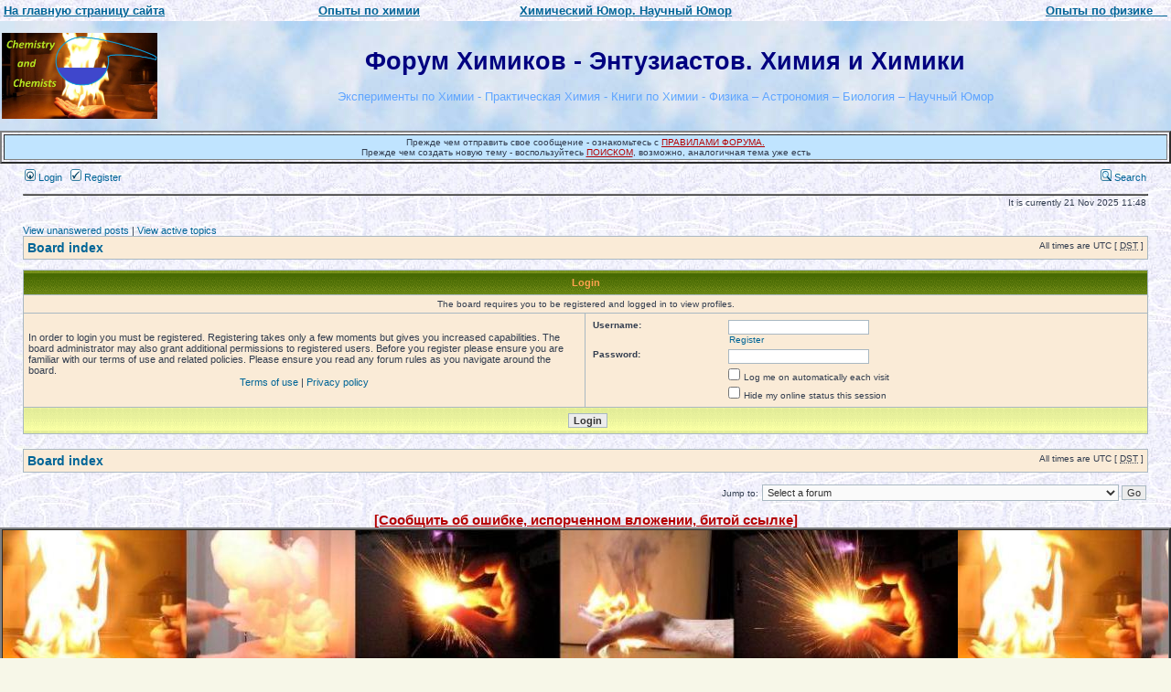

--- FILE ---
content_type: text/html; charset=UTF-8
request_url: http://chemistry-chemists.com/forum/memberlist.php?mode=viewprofile&u=3549
body_size: 5645
content:
<!DOCTYPE html PUBLIC "-//W3C//DTD XHTML 1.0 Transitional//EN" "http://www.w3.org/TR/xhtml1/DTD/xhtml1-transitional.dtd">
<html xmlns="http://www.w3.org/1999/xhtml" dir="ltr" lang="en-gb" xml:lang="en-gb">
<head>

<meta http-equiv="content-type" content="text/html; charset=UTF-8" />
<meta http-equiv="content-language" content="en-gb" />
<meta http-equiv="content-style-type" content="text/css" />
<meta http-equiv="imagetoolbar" content="no" />
<meta name="resource-type" content="document" />
<meta name="distribution" content="global" />
<meta name="copyright" content="2000, 2002, 2005, 2007 phpBB Group" />
<meta name="keywords" content="Химия и Химики, опыты по химии, книги по химии, лаборатория, учебники" />
<meta name="description" content="" />
<meta http-equiv="X-UA-Compatible" content="IE=EmulateIE7" />

<title>Форум Химиков - Энтузиастов. Химия и Химики &bull; Login</title>



<link rel="stylesheet" href="./style.php?id=2&amp;lang=en&amp;sid=aa4678462273c8da9bf7de0b244048f5" type="text/css" />

<script type="text/javascript">
// <![CDATA[


function popup(url, width, height, name)
{
	if (!name)
	{
		name = '_popup';
	}

	window.open(url.replace(/&amp;/g, '&'), name, 'height=' + height + ',resizable=yes,scrollbars=yes,width=' + width);
	return false;
}

function jumpto()
{
	var page = prompt('Enter the page number you wish to go to:', '');
	var per_page = '';
	var base_url = '';

	if (page !== null && !isNaN(page) && page == Math.floor(page) && page > 0)
	{
		if (base_url.indexOf('?') == -1)
		{
			document.location.href = base_url + '?start=' + ((page - 1) * per_page);
		}
		else
		{
			document.location.href = base_url.replace(/&amp;/g, '&') + '&start=' + ((page - 1) * per_page);
		}
	}
}

/**
* Find a member
*/
function find_username(url)
{
	popup(url, 760, 570, '_usersearch');
	return false;
}

/**
* Mark/unmark checklist
* id = ID of parent container, name = name prefix, state = state [true/false]
*/
function marklist(id, name, state)
{
	var parent = document.getElementById(id);
	if (!parent)
	{
		eval('parent = document.' + id);
	}

	if (!parent)
	{
		return;
	}

	var rb = parent.getElementsByTagName('input');
	
	for (var r = 0; r < rb.length; r++)
	{
		if (rb[r].name.substr(0, name.length) == name)
		{
			rb[r].checked = state;
		}
	}
}



// ]]>
</script>

<script type="text/javascript" language="javascript">
window.onload = function() {
var a=Math.round(Math.random()*3)
var images = [];
images[0] = 'http://chemistry-chemists.com/img/fire_on_hand-1.JPG';
images[1] = 'http://chemistry-chemists.com/img/fire_on_hand-2.JPG';
images[2] = 'http://chemistry-chemists.com/img/fire_on_hand-1.JPG';
images[3] = 'http://chemistry-chemists.com/img/fire_on_hand-2.JPG';
var ccr = images[a];
document.getElementById("pica").style.background = "url("+ccr+")";
}
</script>
<style>
#pica 
</style>






</head>
<body id="phpbb" class="section-memberlist ltr" >
<table width="100%" border="0" cellspacing="2" cellpadding="2">
 <tr>
   <td align="left"><a href="http://chemistry-chemists.com/index.html" title="Химия и Химики - главная страница">
   <b><font size="-1"><u>На главную страницу сайта</u></front></b></a>
</td>



   <td align="left"><a href="http://chemistry-chemists.com/Video10.html" target="_blank" title="опыты по химии" >
   <b><font size="-1"><u>Опыты по химии</u></front></b></a></td>


 <td align="left"><a href="http://chemistry-chemists.com/science_humor.html" target="_blank" title="Химический Юмор. Научный Юмор">
   <b><font size="-1"><u>Химический Юмор. Научный Юмор</u></front></b></a></td>

 <td align="right"><a href="http://chemistry-chemists.com/Video-Physics.html" target="_blank" title="опыты по физике" >
   <b><font size="-1"><u>Опыты по физике &nbsp;&nbsp;&nbsp;</u></front></b></a>
</td>


 </tr>
</table> 



<body class="ltr">

<a name="top"></a>

<div id="wrapheader">

			<table width="100%" cellspacing="0" background="http://chemistry-chemists.com/img/18793930_sky.jpg" >
		<tr>
			<td><br><a href="./index.php?sid=aa4678462273c8da9bf7de0b244048f5"><img src="./styles/subsilver2/imageset/site_logo.gif" width="170" height="94" alt="" title="" /></a><br><br></td>
			<td width="100%" align="center"><font face="Arial" style="font-size: 20pt" color="#000080"><b>Форум Химиков - Энтузиастов. Химия и Химики</b><font><br>
<font color="#60a5ff"><font size="-1"><br>Эксперименты по Химии  - Практическая Химия  - Книги по Химии - Физика – Астрономия – Биология – Научный Юмор</font></font></td>
		</tr>
		</table>
	


 <table width="100%" border="2" cellspacing="2" cellpadding="2">
 <tr>

   <td align="center"  bgcolor="#c0e4ff" ><font size="-2">Прежде чем отправить свое сообщение - ознакомьтесь с <u><a href="http://chemistry-chemists.com/forum/viewtopic.php?p=12#p12"  title="ПРАВИЛА ФОРУМА"> <font color="#b40000">ПРАВИЛАМИ ФОРУМА.</font></a></u> <br> 

 Прежде чем создать новую тему - воспользуйтесь <u><a href="http://chemistry-chemists.com/forum/search.php"  title="ПОИСК" ><font color="#b40000">ПОИСКОМ</font></a></u>, возможно, аналогичная тема уже есть
</front>
</td>

 
</tr>

</table><table width="100%" border="0" cellspacing="0" cellpadding="0">
 <tr>


<td> 




<!--
<div align="center">
<font color="#3300CC" style="font-size: 11pt"><b>Как помочь журналу Химия и Химики?</b></font> 
 <a href="http://chemistry-chemists.com/Pomosh_zhurnalu.html" target="_blank" title="Как помочь журналу  Химия и Химики?"><img src="http://chemistry-chemists.com/donate-button.png" width="200" height="65" alt="Как помочь журналу Химия и Химики?" border="2">
</a> 

<br>
<a href="https://sendmoney.privatbank.ua/ua/?hash=1868460865" target="_blank"> Зробити переказ на ПриватБанк за посиланням можна <u>ТУТ</u></a>
</div>   -->



</td>
 
</tr>

</table>
 
	<div id="menubar">
		<table width="100%" cellspacing="0">
		<tr>
			<td class="genmed">
				<a href="./ucp.php?mode=login&amp;sid=aa4678462273c8da9bf7de0b244048f5"><img src="./styles/subsilver2/theme/images/icon_mini_login.gif" width="12" height="13" alt="*" /> Login</a>&nbsp; &nbsp;<a href="./ucp.php?mode=register&amp;sid=aa4678462273c8da9bf7de0b244048f5"><img src="./styles/subsilver2/theme/images/icon_mini_register.gif" width="12" height="13" alt="*" /> Register</a>
					
			</td>
			<td class="genmed" align="right">
				<!--<a href="./faq.php?sid=aa4678462273c8da9bf7de0b244048f5"><img src="./styles/subsilver2/theme/images/icon_mini_faq.gif" width="12" height="13" alt="*" /> FAQ</a> -->
				&nbsp; &nbsp;<a href="./search.php?sid=aa4678462273c8da9bf7de0b244048f5"><img src="./styles/subsilver2/theme/images/icon_mini_search.gif" width="12" height="13" alt="*" /> Search</a>
			</td>
		</tr>
		</table>









   <table width="100%" border="1" cellspacing="2" cellpadding="2">




	<div id="datebar">
		<table width="100%" cellspacing="0">
		<tr>
			<td class="gensmall"></td>
			<td class="gensmall" align="right">It is currently 21 Nov 2025 11:48<br /></td>
		</tr>
		</table>


	</div>

</div>










<div id="wrapcentre">
	<!--<br style="clear: both;" /> -->

	
	<p class="searchbar">
		<span style="float: left;"><a href="./search.php?search_id=unanswered&amp;sid=aa4678462273c8da9bf7de0b244048f5">View unanswered posts</a> | <a href="./search.php?search_id=active_topics&amp;sid=aa4678462273c8da9bf7de0b244048f5">View active topics</a></span>
		
	</p>
	<table class="tablebg" width="100%" cellspacing="1" cellpadding="0" style="margin-top: 5px;">
	<tr>
		<td class="row1">
			<p class="breadcrumbs"><a href="./index.php?sid=aa4678462273c8da9bf7de0b244048f5">Board index</a></p>
			<p class="datetime">All times are UTC [ <abbr title="Daylight Saving Time">DST</abbr> ]</p>
		</td>
	</tr>
	</table>



	<br />

<form action="./ucp.php?mode=login&amp;sid=aa4678462273c8da9bf7de0b244048f5" method="post">

<table class="tablebg" width="100%" cellspacing="1">
<tr>
	
		<th colspan="2">Login</th>
	
</tr>

	<tr>
		<td class="row3" colspan="2" align="center"><span class="gensmall">The board requires you to be registered and logged in to view profiles.</span></td>
	</tr>

<tr>
	<td class="row1" width="50%">
		<p class="genmed">In order to login you must be registered. Registering takes only a few moments but gives you increased capabilities. The board administrator may also grant additional permissions to registered users. Before you register please ensure you are familiar with our terms of use and related policies. Please ensure you read any forum rules as you navigate around the board.</p>

		<p class="genmed" align="center">
			<a href="./ucp.php?mode=terms&amp;sid=aa4678462273c8da9bf7de0b244048f5">Terms of use</a> | <a href="./ucp.php?mode=privacy&amp;sid=aa4678462273c8da9bf7de0b244048f5">Privacy policy</a>
		</p>
	</td>
	
	<td class="row2">
	
		<table align="center" cellspacing="1" cellpadding="4" style="width: 100%;">
		

		<tr>
			<td valign="top" ><b class="gensmall">Username:</b></td>
			<td><input class="post" type="text" name="username" size="25" value="" tabindex="1" />
				
					<br /><a class="gensmall" href="./ucp.php?mode=register&amp;sid=aa4678462273c8da9bf7de0b244048f5">Register</a>
				
			</td>
		</tr>
		<tr>
			<td valign="top" ><b class="gensmall">Password:</b></td>
			<td>
				<input class="post" type="password" name="password" size="25" tabindex="2" />
				
			</td>
		</tr>
		
			<tr>
				<td>&nbsp;</td>
				<td><input type="checkbox" class="radio" name="autologin" tabindex="3" /> <span class="gensmall">Log me on automatically each visit</span></td>
			</tr>
			
			<tr>
				<td>&nbsp;</td>
				<td><input type="checkbox" class="radio" name="viewonline" tabindex="4" /> <span class="gensmall">Hide my online status this session</span></td>
			</tr>
		
		</table>
	</td>
</tr>



<tr>
	<td class="cat" colspan="2" align="center"><input type="hidden" name="sid" value="aa4678462273c8da9bf7de0b244048f5" />
<input type="submit" name="login" class="btnmain" value="Login" tabindex="5" /></td>
</tr>
</table>

<input type="hidden" name="redirect" value="./memberlist.php?mode=viewprofile&amp;u=3549&amp;sid=aa4678462273c8da9bf7de0b244048f5" />

</form>

<br clear="all" />

<table class="tablebg" width="100%" cellspacing="1" cellpadding="0" style="margin-top: 5px;">
	<tr>
		<td class="row1">
			<p class="breadcrumbs"><a href="./index.php?sid=aa4678462273c8da9bf7de0b244048f5">Board index</a></p>
			<p class="datetime">All times are UTC [ <abbr title="Daylight Saving Time">DST</abbr> ]</p>
		</td>
	</tr>
	</table>

<br clear="all" />

<div align="right">
	<form method="post" name="jumpbox" action="./viewforum.php?sid=aa4678462273c8da9bf7de0b244048f5" onsubmit="if(document.jumpbox.f.value == -1){return false;}">

	<table cellspacing="0" cellpadding="0" border="0">
	<tr>
		<td nowrap="nowrap"><span class="gensmall">Jump to:</span>&nbsp;<select name="f" onchange="if(this.options[this.selectedIndex].value != -1){ document.forms['jumpbox'].submit() }">

		
			<option value="-1">Select a forum</option>
		<option value="-1">------------------</option>
			<option value="33">Химия</option>
		
			<option value="9">&nbsp; &nbsp;Общий</option>
		
			<option value="26">&nbsp; &nbsp;Лаборатория</option>
		
			<option value="70">&nbsp; &nbsp;Реактивы и Оборудование Своими Руками</option>
		
			<option value="1">&nbsp; &nbsp;Неорганическая Химия</option>
		
			<option value="4">&nbsp; &nbsp;Органическая и Фармацевтическая Химия</option>
		
			<option value="73">&nbsp; &nbsp;Аналитическая Химия</option>
		
			<option value="5">&nbsp; &nbsp;Физическая и Коллоидная Химия</option>
		
			<option value="21">&nbsp; &nbsp;Токсикологическая химия</option>
		
			<option value="54">&nbsp; &nbsp;Химия и технология</option>
		
			<option value="12">&nbsp; &nbsp;Электрохимия и Гальваника</option>
		
			<option value="59">&nbsp; &nbsp;Химия высокомолекулярных и природных соединений</option>
		
			<option value="80">&nbsp; &nbsp;Радиохимия и Ядерная Физика</option>
		
			<option value="34">Клуб Юный Химик</option>
		
			<option value="6">&nbsp; &nbsp;Опыты по Химии</option>
		
			<option value="35">&nbsp; &nbsp;Опыты по Физике</option>
		
			<option value="7">&nbsp; &nbsp;Пиротехника</option>
		
			<option value="39">&nbsp; &nbsp;Книги для юных химиков и преподавателей химии</option>
		
			<option value="28">&nbsp; &nbsp;Олимпиада по Химии</option>
		
			<option value="36">Книги и Программы</option>
		
			<option value="15">&nbsp; &nbsp;Химическая библиотека</option>
		
			<option value="52">&nbsp; &nbsp;Научно-техническая библиотека</option>
		
			<option value="53">&nbsp; &nbsp;&nbsp; &nbsp;Научная библиотека на ftp://</option>
		
			<option value="22">&nbsp; &nbsp;&nbsp; &nbsp;Периодические издания</option>
		
			<option value="74">&nbsp; &nbsp;&nbsp; &nbsp;Пароль к FTP</option>
		
			<option value="40">Естественные науки</option>
		
			<option value="18">&nbsp; &nbsp;Физика, Геология, Астрономия, Техника</option>
		
			<option value="61">&nbsp; &nbsp;Биология</option>
		
			<option value="67">&nbsp; &nbsp;Медицина и Психология</option>
		
			<option value="50">&nbsp; &nbsp;Фотография</option>
		
			<option value="63">&nbsp; &nbsp;Интернет и Компьютеры</option>
		
			<option value="44">Наука и Образование</option>
		
			<option value="43">&nbsp; &nbsp;Химия и Образование</option>
		
			<option value="45">&nbsp; &nbsp;Наука и Ученые</option>
		
			<option value="37">Разное</option>
		
			<option value="17">&nbsp; &nbsp;Юмор и Развлечения</option>
		
			<option value="11">&nbsp; &nbsp;Общение</option>
		
			<option value="78">&nbsp; &nbsp;Війна</option>
		
			<option value="23">&nbsp; &nbsp;Объявления</option>
		
			<option value="76">&nbsp; &nbsp;&nbsp; &nbsp;Работа для химиков</option>
		
			<option value="72">&nbsp; &nbsp;Флейм</option>
		
			<option value="32">журнал  Химия и Химики</option>
		
			<option value="3">&nbsp; &nbsp;журнал Химия и Химики</option>
		
			<option value="16">&nbsp; &nbsp;Сайт и Форум</option>
		
			<option value="60">&nbsp; &nbsp;правила форума (вы не забыли прочитать?)</option>
		
			<option value="55">Подвал</option>
		
			<option value="27">&nbsp; &nbsp;Решение задач, Репетиторство, Решение контрольных, Консультации</option>
		
			<option value="69">&nbsp; &nbsp;Подвал</option>
		
			<option value="68">&nbsp; &nbsp;&nbsp; &nbsp;Архив</option>
		
			<option value="41">&nbsp; &nbsp;&nbsp; &nbsp;Флуд</option>
		
			<option value="71">&nbsp; &nbsp;&nbsp; &nbsp;Скунс-камера</option>
		
			<option value="65">&nbsp; &nbsp;&nbsp; &nbsp;&nbsp; &nbsp;Кладбище троллей</option>
		
			<option value="56">&nbsp; &nbsp;&nbsp; &nbsp;&nbsp; &nbsp;Кладбище жуликов</option>
		

		</select>&nbsp;<input class="btnlite" type="submit" value="Go" /></td>
	</tr>
	</table>

	</form>
</div>

﻿	
</div>

<div align="center">
<script type="text/javascript" src="http://chemistry-chemists.com/mistakes/mistakes.js"></script>
<link href="http://chemistry-chemists.com/mistakes/mistakes.css" rel="stylesheet" type="text/css" /> 
<a href="javascript:void(0)" onclick="winop()"><b><u><font face="Arial" style="font-size: 11pt" color="#b40000">[Сообщить об ошибке, испорченном вложении, битой ссылке]</font></u></b></a> </div>

<!--
	We request you retain the full copyright notice below including the link to www.phpbb.com.
	This not only gives respect to the large amount of time given freely by the developers
	but also helps build interest, traffic and use of phpBB3. If you (honestly) cannot retain
	the full copyright we ask you at least leave in place the "Powered by phpBB" line, with
	"phpBB" linked to www.phpbb.com. If you refuse to include even this then support on our
	forums may be affected.

	The phpBB Group : 2006
//-->


<table width="100%"  cellspacing="0" background="http://chemistry-chemists.com/img/fire_on_hand-1.JPG" border="2" >
		<tr>
			<td height="159" id="pica" ></td>
			
		</tr>
		</table>


<div id="wrapfooter">
	
	<span class="copyright">Powered by <a href="http://www.phpbb.com/"  target="_blank" rel="nofollow" >phpBB</a> &copy; 2000, 2002, 2005, 2007 phpBB Group
	</span>
</div>



</body>
</html>